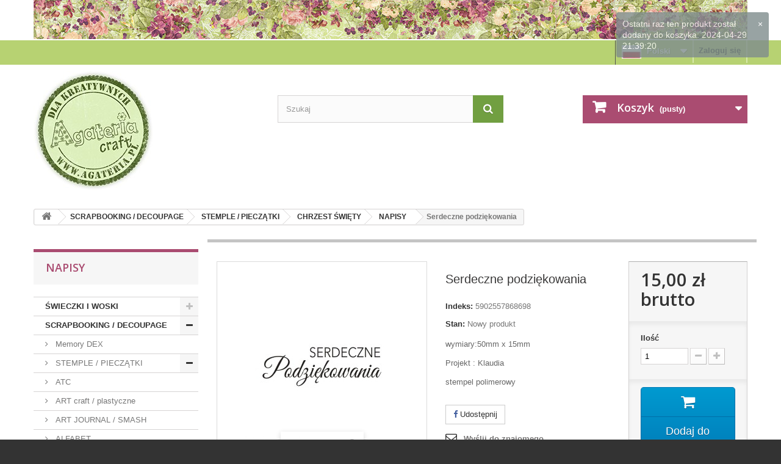

--- FILE ---
content_type: text/html; charset=utf-8
request_url: https://sklep.agateria.pl/pl/napisy/2370-serdeczne-podziekowania-5902557868698.html
body_size: 17339
content:
<!DOCTYPE HTML>
<!--[if lt IE 7]> <html class="no-js lt-ie9 lt-ie8 lt-ie7" lang="pl-pl"><![endif]-->
<!--[if IE 7]><html class="no-js lt-ie9 lt-ie8 ie7" lang="pl-pl"><![endif]-->
<!--[if IE 8]><html class="no-js lt-ie9 ie8" lang="pl-pl"><![endif]-->
<!--[if gt IE 8]> <html class="no-js ie9" lang="pl-pl"><![endif]-->
<html lang="pl-pl">
	<head>
		<meta charset="utf-8" />
		<title>Serdeczne podziękowania - AGATERIA CRAFT</title>
					<meta name="description" content="wymiary:50mm x 15mm
Projekt : Klaudia
stempel polimerowy" />
						<meta name="generator" content="PrestaShop" />
		<meta name="robots" content="index,follow" />
		<meta name="viewport" content="width=device-width, minimum-scale=0.25, maximum-scale=1.6, initial-scale=1.0" />
		<meta name="apple-mobile-web-app-capable" content="yes" />
		<link rel="icon" type="image/vnd.microsoft.icon" href="/img/favicon.ico?1762420713" />
		<link rel="shortcut icon" type="image/x-icon" href="/img/favicon.ico?1762420713" />
														<link rel="stylesheet" href="/themes/default-bootstrap/css/global.css" type="text/css" media="all" />
																<link rel="stylesheet" href="/themes/default-bootstrap/css/autoload/highdpi.css" type="text/css" media="all" />
																<link rel="stylesheet" href="/themes/default-bootstrap/css/autoload/responsive-tables.css" type="text/css" media="all" />
																<link rel="stylesheet" href="/themes/default-bootstrap/css/autoload/uniform.default.css" type="text/css" media="all" />
																<link rel="stylesheet" href="/js/jquery/plugins/fancybox/jquery.fancybox.css" type="text/css" media="all" />
																<link rel="stylesheet" href="/themes/default-bootstrap/css/product.css" type="text/css" media="all" />
																<link rel="stylesheet" href="/themes/default-bootstrap/css/print.css" type="text/css" media="print" />
																<link rel="stylesheet" href="/js/jquery/plugins/bxslider/jquery.bxslider.css" type="text/css" media="all" />
																<link rel="stylesheet" href="/modules/socialsharing/css/socialsharing.css" type="text/css" media="all" />
																<link rel="stylesheet" href="/themes/default-bootstrap/css/modules/blockbanner/blockbanner.css" type="text/css" media="all" />
																<link rel="stylesheet" href="/themes/default-bootstrap/css/modules/blockbestsellers/blockbestsellers.css" type="text/css" media="all" />
																<link rel="stylesheet" href="/themes/default-bootstrap/css/modules/blockcart/blockcart.css" type="text/css" media="all" />
																<link rel="stylesheet" href="/themes/default-bootstrap/css/modules/blockcategories/blockcategories.css" type="text/css" media="all" />
																<link rel="stylesheet" href="/themes/default-bootstrap/css/modules/blockcurrencies/blockcurrencies.css" type="text/css" media="all" />
																<link rel="stylesheet" href="/themes/default-bootstrap/css/modules/blocklanguages/blocklanguages.css" type="text/css" media="all" />
																<link rel="stylesheet" href="/themes/default-bootstrap/css/modules/blockmyaccountfooter/blockmyaccount.css" type="text/css" media="all" />
																<link rel="stylesheet" href="/themes/default-bootstrap/css/modules/blocknewsletter/blocknewsletter.css" type="text/css" media="all" />
																<link rel="stylesheet" href="/themes/default-bootstrap/css/modules/blocksearch/blocksearch.css" type="text/css" media="all" />
																<link rel="stylesheet" href="/js/jquery/plugins/autocomplete/jquery.autocomplete.css" type="text/css" media="all" />
																<link rel="stylesheet" href="/themes/default-bootstrap/css/modules/blockspecials/blockspecials.css" type="text/css" media="all" />
																<link rel="stylesheet" href="/themes/default-bootstrap/css/modules/blocktags/blocktags.css" type="text/css" media="all" />
																<link rel="stylesheet" href="/themes/default-bootstrap/css/modules/blocktopmenu/css/blocktopmenu.css" type="text/css" media="all" />
																<link rel="stylesheet" href="/themes/default-bootstrap/css/modules/blocktopmenu/css/superfish-modified.css" type="text/css" media="all" />
																<link rel="stylesheet" href="/themes/default-bootstrap/css/modules/blockuserinfo/blockuserinfo.css" type="text/css" media="all" />
																<link rel="stylesheet" href="/themes/default-bootstrap/css/modules/blockviewed/blockviewed.css" type="text/css" media="all" />
																<link rel="stylesheet" href="/modules/themeconfigurator/css/hooks.css" type="text/css" media="all" />
																<link rel="stylesheet" href="/modules/themeconfigurator/css/theme6.css" type="text/css" media="all" />
																<link rel="stylesheet" href="/themes/default-bootstrap/css/modules/blockwishlist/blockwishlist.css" type="text/css" media="all" />
																<link rel="stylesheet" href="/themes/default-bootstrap/css/modules/productcomments/productcomments.css" type="text/css" media="all" />
																<link rel="stylesheet" href="/modules/sendtoafriend/sendtoafriend.css" type="text/css" media="all" />
																<link rel="stylesheet" href="/themes/default-bootstrap/css/modules/homefeatured/homefeatured.css" type="text/css" media="all" />
																<link rel="stylesheet" href="/themes/default-bootstrap/css/modules/blocknewproducts/blocknewproducts.css" type="text/css" media="all" />
																<link rel="stylesheet" href="/themes/default-bootstrap/css/modules/favoriteproducts/favoriteproducts.css" type="text/css" media="all" />
																<link rel="stylesheet" href="/js/jquery/plugins/growl/jquery.growl.css" type="text/css" media="all" />
																<link rel="stylesheet" href="/themes/default-bootstrap/css/product_list.css" type="text/css" media="all" />
														<script type="text/javascript">
var CUSTOMIZE_TEXTFIELD = 1;
var FancyboxI18nClose = 'Zamknij';
var FancyboxI18nNext = 'Następny';
var FancyboxI18nPrev = 'Poprzedni';
var PS_CATALOG_MODE = false;
var added_to_wishlist = 'Produkt został pomyślnie dodany do listy życzeń.';
var ajax_allowed = true;
var ajaxsearch = true;
var allowBuyWhenOutOfStock = true;
var attribute_anchor_separator = '-';
var attributesCombinations = [];
var availableLaterValue = '';
var availableNowValue = '';
var baseDir = 'https://sklep.agateria.pl/';
var baseUri = 'https://sklep.agateria.pl/';
var blocksearch_type = 'top';
var confirm_report_message = 'Czy jesteś pewien, że chcesz zgłosić ten komentarz?';
var contentOnly = false;
var currency = {"id":1,"name":"Z\u0142oty","iso_code":"PLN","iso_code_num":"985","sign":"z\u0142","blank":"1","conversion_rate":"1.000000","deleted":"0","format":"2","decimals":"1","active":"1","prefix":"","suffix":" z\u0142","id_shop_list":null,"force_id":false};
var currencyBlank = 1;
var currencyFormat = 2;
var currencyRate = 1;
var currencySign = 'zł';
var currentDate = '2026-01-27 14:25:24';
var customerGroupWithoutTax = false;
var customizationFields = false;
var customizationId = null;
var customizationIdMessage = 'Dostosowywanie #';
var default_eco_tax = 0;
var delete_txt = 'Usuń';
var displayList = false;
var displayPrice = 0;
var doesntExist = 'Produkt nie jest dostępny w wybranym modelu. Proszę wybrać inny.';
var doesntExistNoMore = 'Ten produkt nie występuje już w magazynie';
var doesntExistNoMoreBut = 'w tej opcji ale jest dostępny jako';
var ecotaxTax_rate = 0;
var favorite_products_id_product = 2370;
var favorite_products_url_add = 'https://sklep.agateria.pl/pl/module/favoriteproducts/actions?process=add';
var favorite_products_url_remove = 'https://sklep.agateria.pl/pl/module/favoriteproducts/actions?process=remove';
var fieldRequired = 'Wypełnij proszę wszystkie wymagane pola, potem zapisz zmiany.';
var freeProductTranslation = 'Za darmo!';
var freeShippingTranslation = 'Darmowa wysyłka!';
var generated_date = 1769520324;
var groupReduction = 0;
var hasDeliveryAddress = false;
var highDPI = false;
var idDefaultImage = 3475;
var id_lang = 1;
var id_product = 2370;
var img_dir = 'https://sklep.agateria.pl/themes/default-bootstrap/img/';
var img_prod_dir = 'https://sklep.agateria.pl/img/p/';
var img_ps_dir = 'https://sklep.agateria.pl/img/';
var instantsearch = false;
var isGuest = 0;
var isLogged = 0;
var isMobile = false;
var jqZoomEnabled = false;
var loggin_required = 'Musisz być zalogowany aby zarządzać listą życzeń.';
var maxQuantityToAllowDisplayOfLastQuantityMessage = 0;
var minimalQuantity = 1;
var moderation_active = false;
var mywishlist_url = 'https://sklep.agateria.pl/pl/module/blockwishlist/mywishlist';
var noTaxForThisProduct = false;
var oosHookJsCodeFunctions = [];
var page_name = 'product';
var pdfacebookpixeltracking_ajax_link = 'https://sklep.agateria.pl/pl/module/pdfacebookpixeltracking/ajax';
var pdfacebookpixeltracking_secure_key = 'b04a1707286745642b83ab5473c39dcb';
var placeholder_blocknewsletter = 'Wpisz swój e-mail';
var priceDisplayMethod = 0;
var priceDisplayPrecision = 2;
var productAvailableForOrder = true;
var productBasePriceTaxExcl = 12.195122;
var productBasePriceTaxExcluded = 12.195122;
var productBasePriceTaxIncl = 15;
var productHasAttributes = false;
var productPrice = 15;
var productPriceTaxExcluded = 12.195122;
var productPriceTaxIncluded = 15;
var productPriceWithoutReduction = 15;
var productReference = '5902557868698';
var productShowPrice = true;
var productUnitPriceRatio = 0;
var product_fileButtonHtml = 'Wybierz plik';
var product_fileDefaultHtml = 'Nie wybrano pliku';
var product_specific_price = [];
var productcomment_added = 'Twój komentarz został dodany!';
var productcomment_added_moderation = 'Twój komentarz został dodany i będzie widoczny jak tylko zatwierdzi go moderator.';
var productcomment_ok = 'Tak';
var productcomment_title = 'Nowy komentarz';
var productcomments_controller_url = 'https://sklep.agateria.pl/pl/module/productcomments/default';
var productcomments_url_rewrite = true;
var quantitiesDisplayAllowed = false;
var quantityAvailable = 0;
var quickView = true;
var reduction_percent = 0;
var reduction_price = 0;
var removingLinkText = 'usuń ten produkt z koszyka';
var roundMode = 2;
var search_url = 'https://sklep.agateria.pl/pl/szukaj';
var secure_key = '74f1be6830284c60c6336cf0667cb5f2';
var sharing_img = 'https://sklep.agateria.pl/3475/serdeczne-podziekowania.jpg';
var sharing_name = 'Serdeczne podziękowania';
var sharing_url = 'https://sklep.agateria.pl/pl/napisy/2370-serdeczne-podziekowania-5902557868698.html';
var specific_currency = false;
var specific_price = 0;
var static_token = '207f7f3b6e42f9a539a634947fc0e00f';
var stf_msg_error = 'Your e-mail could not be sent. Please check the e-mail address and try again.';
var stf_msg_required = 'Nie wypełniłeś wszystkich wymaganych pól';
var stf_msg_success = 'Twój e-mail został poprawnie wysłany';
var stf_msg_title = 'Wyślij do znajomego';
var stf_secure_key = '43f4c337e2da84bf00ae5920d41fb6a6';
var stock_management = 1;
var taxRate = 23;
var toBeDetermined = 'Do określenia';
var token = '207f7f3b6e42f9a539a634947fc0e00f';
var uploading_in_progress = 'Przesyłanie w toku, proszę czekać ...';
var usingSecureMode = true;
var wishlistProductsIds = false;
</script>

						<script type="text/javascript" src="/js/jquery/jquery-1.11.0.min.js"></script>
						<script type="text/javascript" src="/js/jquery/jquery-migrate-1.2.1.min.js"></script>
						<script type="text/javascript" src="/js/jquery/plugins/jquery.easing.js"></script>
						<script type="text/javascript" src="/js/tools.js"></script>
						<script type="text/javascript" src="/themes/default-bootstrap/js/global.js"></script>
						<script type="text/javascript" src="/themes/default-bootstrap/js/autoload/10-bootstrap.min.js"></script>
						<script type="text/javascript" src="/themes/default-bootstrap/js/autoload/15-jquery.total-storage.min.js"></script>
						<script type="text/javascript" src="/themes/default-bootstrap/js/autoload/15-jquery.uniform-modified.js"></script>
						<script type="text/javascript" src="/js/jquery/plugins/fancybox/jquery.fancybox.js"></script>
						<script type="text/javascript" src="/themes/default-bootstrap/js/products-comparison.js"></script>
						<script type="text/javascript" src="/js/jquery/plugins/jquery.idTabs.js"></script>
						<script type="text/javascript" src="/js/jquery/plugins/jquery.scrollTo.js"></script>
						<script type="text/javascript" src="/js/jquery/plugins/jquery.serialScroll.js"></script>
						<script type="text/javascript" src="/js/jquery/plugins/bxslider/jquery.bxslider.js"></script>
						<script type="text/javascript" src="/themes/default-bootstrap/js/product.js"></script>
						<script type="text/javascript" src="/modules/socialsharing/js/socialsharing.js"></script>
						<script type="text/javascript" src="/themes/default-bootstrap/js/modules/blockcart/ajax-cart.js"></script>
						<script type="text/javascript" src="/themes/default-bootstrap/js/tools/treeManagement.js"></script>
						<script type="text/javascript" src="/themes/default-bootstrap/js/modules/blocknewsletter/blocknewsletter.js"></script>
						<script type="text/javascript" src="/js/jquery/plugins/autocomplete/jquery.autocomplete.js"></script>
						<script type="text/javascript" src="/themes/default-bootstrap/js/modules/blocksearch/blocksearch.js"></script>
						<script type="text/javascript" src="/themes/default-bootstrap/js/modules/blocktopmenu/js/hoverIntent.js"></script>
						<script type="text/javascript" src="/themes/default-bootstrap/js/modules/blocktopmenu/js/superfish-modified.js"></script>
						<script type="text/javascript" src="/themes/default-bootstrap/js/modules/blocktopmenu/js/blocktopmenu.js"></script>
						<script type="text/javascript" src="/themes/default-bootstrap/js/modules/blockwishlist/js/ajax-wishlist.js"></script>
						<script type="text/javascript" src="/modules/productcomments/js/jquery.rating.pack.js"></script>
						<script type="text/javascript" src="/themes/default-bootstrap/js/modules/sendtoafriend/sendtoafriend.js"></script>
						<script type="text/javascript" src="/modules/pdfacebookpixeltracking/views/js/jquery.mutation-summary.js"></script>
						<script type="text/javascript" src="/modules/pdfacebookpixeltracking/views/js/mutation-summary.js"></script>
						<script type="text/javascript" src="/modules/favoriteproducts/favoriteproducts.js"></script>
						<script type="text/javascript" src="/js/jquery/plugins/growl/jquery.growl.js"></script>
						<script type="text/javascript" src="/modules/productcomments/js/jquery.textareaCounter.plugin.js"></script>
						<script type="text/javascript" src="/themes/default-bootstrap/js/modules/productcomments/js/productcomments.js"></script>
						<script type="text/javascript" src="/modules/statsdata/js/plugindetect.js"></script>
							<meta property="og:type" content="product" />
<meta property="og:url" content="https://sklep.agateria.pl/pl/napisy/2370-serdeczne-podziekowania-5902557868698.html" />
<meta property="og:title" content="Serdeczne podziękowania - AGATERIA CRAFT" />
<meta property="og:site_name" content="AGATERIA CRAFT" />
<meta property="og:description" content="wymiary:50mm x 15mm
Projekt : Klaudia
stempel polimerowy" />
<meta property="og:image" content="https://sklep.agateria.pl/3475-large_default/serdeczne-podziekowania.jpg" />
<meta property="product:pretax_price:amount" content="12.2" />
<meta property="product:pretax_price:currency" content="PLN" />
<meta property="product:price:amount" content="15" />
<meta property="product:price:currency" content="PLN" />
<script>
	
   (
	function(i,s,o,g,r,a,m)
		{
				i['GoogleAnalyticsObject']=r;i[r]=i[r]||function(){
						(i[r].q=i[r].q||[]).push(arguments)
					},
				i[r].l=1*new Date();a=s.createElement(o),
				m=s.getElementsByTagName(o)[0];a.async=1;a.src=g;m.parentNode.insertBefore(a,m)
		}
	)(window,document,'script','//www.google-analytics.com/analytics.js','ga');
	
	ga('create', '', 'auto');
	ga('send', 'pageview');
</script>

<!-- Facebook Pixel Code -->
<script>
  
  !function(f,b,e,v,n,t,s)
  {if(f.fbq)return;n=f.fbq=function(){n.callMethod?
  n.callMethod.apply(n,arguments):n.queue.push(arguments)};
  if(!f._fbq)f._fbq=n;n.push=n;n.loaded=!0;n.version='2.0';
  n.queue=[];t=b.createElement(e);t.async=!0;
  t.src=v;s=b.getElementsByTagName(e)[0];
  s.parentNode.insertBefore(t,s)}(window, document,'script',
  'https://connect.facebook.net/en_US/fbevents.js');
  
  fbq('init', '546385782387688');
  fbq('track', 'PageView');
</script>
<noscript><img height="1" width="1" style="display:none"
  src="https://www.facebook.com/tr?id=546385782387688&ev=PageView&noscript=1"
/></noscript>
<!-- End Facebook Pixel Code -->


<!-- PD Facebook Pixel Code - BASE Page View -->
<script type="text/javascript">

	!function(f,b,e,v,n,t,s){if(f.fbq)return;n=f.fbq=function(){n.callMethod?
	n.callMethod.apply(n,arguments):n.queue.push(arguments)};if(!f._fbq)f._fbq=n;
	n.push=n;n.loaded=!0;n.version='2.0';n.queue=[];t=b.createElement(e);t.async=!0;
	t.src=v;s=b.getElementsByTagName(e)[0];s.parentNode.insertBefore(t,s)}(window,
	document,'script','//connect.facebook.net/en_US/fbevents.js');
	fbq('init', '546385782387688');
		fbq('track', 'PageView');

</script>

<noscript>
	<img height="1" width="1" style="display:none" src="https://www.facebook.com/tr?id=546385782387688&ev=PageView&noscript=1" />
	</noscript>
<!-- End PD Facebook Pixel Code - BASE Page View -->



		<link rel="stylesheet" href="//fonts.googleapis.com/css?family=Open+Sans:300,600&amp;subset=latin,latin-ext" type="text/css" media="all" />
		<!--[if IE 8]>
		<script src="https://oss.maxcdn.com/libs/html5shiv/3.7.0/html5shiv.js"></script>
		<script src="https://oss.maxcdn.com/libs/respond.js/1.3.0/respond.min.js"></script>
		<![endif]-->
	</head>
	<body id="product" class="product product-2370 product-serdeczne-podziekowania category-409 category-napisy show-left-column hide-right-column lang_pl">
					<div id="page">
			<div class="header-container">
				<header id="header">
																<div class="banner">
							<div class="container">
								<div class="row">
									<a href="https://sklep.agateria.pl/" title="witamy">
	<img class="img-responsive" src="https://sklep.agateria.pl/modules/blockbanner/img/8d75011a4c5f3623c34376ab01975f21.jpg" alt="witamy" title="witamy" width="1170" height="65" />
</a>

								</div>
							</div>
						</div>
																					<div class="nav">
							<div class="container">
								<div class="row">
									<nav><!-- Block user information module NAV  -->
<div class="header_user_info">
			<a class="login" href="https://sklep.agateria.pl/pl/moje-konto" rel="nofollow" title="Zaloguj się do swojego konta klienta">
			Zaloguj się
		</a>
	</div>
<!-- /Block usmodule NAV -->
<!-- Block languages module -->
	<div id="languages-block-top" class="languages-block">
									<div class="current">
							<!-- Flag image -->		
							<img style="border: none; margin-right:5px;" src="https://sklep.agateria.pl/img/l/1.jpg" alt="pl" width="32" height="22" />
							<!-- /Flag image -->
					<span>Polski</span>
				</div>
												<ul id="first-languages" class="languages-block_ul toogle_content">
							<li class="selected">
										<span>
							<!-- Flag image -->
							<img style="border: none; margin-right:5px;" src="https://sklep.agateria.pl/img/l/1.jpg" alt="pl" width="32" height="22" />
							Polski
							<!-- /Flag image-->
							<!--Polski-->
						</span>
								</li>
							<li >
																				<a href="https://sklep.agateria.pl/en/napisy/2370-serdeczne-podziekowania-5902557868698.html" title="English (United States)" rel="alternate" hreflang="en">
															<span>
							<!-- Flag image -->
							<img style="border: none; margin-right:5px;" src="https://sklep.agateria.pl/img/l/2.jpg" alt="en" width="32" height="22" />
							English
							<!-- /Flag image-->
							<!--English-->
						</span>
									</a>
								</li>
					</ul>
	</div>
<!-- /Block languages module -->
</nav>
								</div>
							</div>
						</div>
										<div>
						<div class="container">
							<div class="row">
								<div id="header_logo">
									<a href="https://sklep.agateria.pl/" title="AGATERIA CRAFT">
										<img class="logo img-responsive" src="https://sklep.agateria.pl/img/agateria-polskie-stemple-dla-aktywnych-logo-1460014539.jpg" alt="AGATERIA CRAFT" width="196" height="196"/>
									</a>
								</div>
								<!-- Block search module TOP -->
<div id="search_block_top" class="col-sm-4 clearfix">
	<form id="searchbox" method="get" action="//sklep.agateria.pl/pl/szukaj" >
		<input type="hidden" name="controller" value="search" />
		<input type="hidden" name="orderby" value="position" />
		<input type="hidden" name="orderway" value="desc" />
		<input class="search_query form-control" type="text" id="search_query_top" name="search_query" placeholder="Szukaj" value="" />
		<button type="submit" name="submit_search" class="btn btn-default button-search">
			<span>Szukaj</span>
		</button>
	</form>
</div>
<!-- /Block search module TOP --><!-- MODULE Block cart -->
<div class="col-sm-4 clearfix">
	<div class="shopping_cart">
		<a href="https://sklep.agateria.pl/pl/zamowienie" title="Pokaż mój koszyk" rel="nofollow">
			<b>Koszyk</b>
			<span class="ajax_cart_quantity unvisible">0</span>
			<span class="ajax_cart_product_txt unvisible">Produkt</span>
			<span class="ajax_cart_product_txt_s unvisible">Produkty</span>
			<span class="ajax_cart_total unvisible">
							</span>
			<span class="ajax_cart_no_product">(pusty)</span>
					</a>
					<div class="cart_block block exclusive">
				<div class="block_content">
					<!-- block list of products -->
					<div class="cart_block_list">
												<p class="cart_block_no_products">
							Brak produktów
						</p>
																		<div class="cart-prices">
							<div class="cart-prices-line first-line">
								<span class="price cart_block_shipping_cost ajax_cart_shipping_cost unvisible">
																			 Do określenia																	</span>
								<span class="unvisible">
									Wysyłka
								</span>
							</div>
																						<div class="cart-prices-line">
									<span class="price cart_block_tax_cost ajax_cart_tax_cost">0,00 zł</span>
									<span>Podatek</span>
								</div>
														<div class="cart-prices-line last-line">
								<span class="price cart_block_total ajax_block_cart_total">0,00 zł</span>
								<span>Razem</span>
							</div>
															<p>
																	Podane ceny są cenami brutto
																</p>
													</div>
						<p class="cart-buttons">
							<a id="button_order_cart" class="btn btn-default button button-small" href="https://sklep.agateria.pl/pl/zamowienie" title="Realizuj zamówienie" rel="nofollow">
								<span>
									Realizuj zamówienie<i class="icon-chevron-right right"></i>
								</span>
							</a>
						</p>
					</div>
				</div>
			</div><!-- .cart_block -->
			</div>
</div>

	<div id="layer_cart">
		<div class="clearfix">
			<div class="layer_cart_product col-xs-12 col-md-6">
				<span class="cross" title="Zamknij okno"></span>
				<span class="title">
					<i class="icon-check"></i>Produkt został dodany do koszyka
				</span>
				<div class="product-image-container layer_cart_img">
				</div>
				<div class="layer_cart_product_info">
					<span id="layer_cart_product_title" class="product-name"></span>
					<span id="layer_cart_product_attributes"></span>
					<div>
						<strong class="dark">Ilość</strong>
						<span id="layer_cart_product_quantity"></span>
					</div>
					<div>
						<strong class="dark">Razem</strong>
						<span id="layer_cart_product_price"></span>
					</div>
				</div>
			</div>
			<div class="layer_cart_cart col-xs-12 col-md-6">
				<span class="title">
					<!-- Plural Case [both cases are needed because page may be updated in Javascript] -->
					<span class="ajax_cart_product_txt_s  unvisible">
						W koszyku znajduje się <span class="ajax_cart_quantity">0</span> produktów(y)
					</span>
					<!-- Singular Case [both cases are needed because page may be updated in Javascript] -->
					<span class="ajax_cart_product_txt ">
						W koszyku znajduje się 1 produkt
					</span>
				</span>
				<div class="layer_cart_row">
					<strong class="dark">
						Łącznie produktów
																					(z VAT)
																		</strong>
					<span class="ajax_block_products_total">
											</span>
				</div>

								<div class="layer_cart_row">
					<strong class="dark unvisible">
						Koszty wysyłki&nbsp;(z VAT)					</strong>
					<span class="ajax_cart_shipping_cost unvisible">
													 Do określenia											</span>
				</div>
									<div class="layer_cart_row">
						<strong class="dark">Podatek</strong>
						<span class="price cart_block_tax_cost ajax_cart_tax_cost">0,00 zł</span>
					</div>
								<div class="layer_cart_row">
					<strong class="dark">
						Razem
																					(z VAT)
																		</strong>
					<span class="ajax_block_cart_total">
											</span>
				</div>
				<div class="button-container">
					<span class="continue btn btn-default button exclusive-medium" title="Kontynuuj zakupy">
						<span>
							<i class="icon-chevron-left left"></i>Kontynuuj zakupy
						</span>
					</span>
					<a class="btn btn-default button button-medium"	href="https://sklep.agateria.pl/pl/zamowienie" title="Przejdź do płatności" rel="nofollow">
						<span>
							Przejdź do płatności<i class="icon-chevron-right right"></i>
						</span>
					</a>
				</div>
			</div>
		</div>
		<div class="crossseling"></div>
	</div> <!-- #layer_cart -->
	<div class="layer_cart_overlay"></div>

<!-- /MODULE Block cart -->

							</div>
						</div>
					</div>
				</header>
			</div>
			<div class="columns-container">
				<div id="columns" class="container">
											
<!-- Breadcrumb -->
<div class="breadcrumb clearfix">
	<a class="home" href="https://sklep.agateria.pl/" title="Powr&oacute;t do strony gł&oacute;wnej"><i class="icon-home"></i></a>
			<span class="navigation-pipe">&gt;</span>
					<span class="navigation_page"><span itemscope itemtype="http://data-vocabulary.org/Breadcrumb"><a itemprop="url" href="https://sklep.agateria.pl/pl/558-scrapbooking-decoupage" title="SCRAPBOOKING / DECOUPAGE" ><span itemprop="title">SCRAPBOOKING / DECOUPAGE</span></a></span><span class="navigation-pipe">></span><span itemscope itemtype="http://data-vocabulary.org/Breadcrumb"><a itemprop="url" href="https://sklep.agateria.pl/pl/12-stemple-pieczatki" title="STEMPLE / PIECZĄTKI" ><span itemprop="title">STEMPLE / PIECZĄTKI</span></a></span><span class="navigation-pipe">></span><span itemscope itemtype="http://data-vocabulary.org/Breadcrumb"><a itemprop="url" href="https://sklep.agateria.pl/pl/408-chrzest-swiety" title="CHRZEST ŚWIĘTY" ><span itemprop="title">CHRZEST ŚWIĘTY</span></a></span><span class="navigation-pipe">></span><span itemscope itemtype="http://data-vocabulary.org/Breadcrumb"><a itemprop="url" href="https://sklep.agateria.pl/pl/409-napisy" title="NAPISY" ><span itemprop="title">NAPISY</span></a></span><span class="navigation-pipe">></span>Serdeczne podziękowania</span>
			</div>
<!-- /Breadcrumb -->

										<div id="slider_row" class="row">
																	</div>
					<div class="row">
												<div id="left_column" class="column col-xs-12 col-sm-3"><!-- Block categories module -->
<div id="categories_block_left" class="block">
	<h2 class="title_block">
					NAPISY
			</h2>
	<div class="block_content">
		<ul class="tree dhtml">
												
<li >
	<a 
	href="https://sklep.agateria.pl/pl/582-swieczki-i-woski" title="">
		ŚWIECZKI I WOSKI
	</a>
			<ul>
												
<li >
	<a 
	href="https://sklep.agateria.pl/pl/583-swieczki-sojowe" title="">
		Świeczki sojowe
	</a>
	</li>

																
<li >
	<a 
	href="https://sklep.agateria.pl/pl/584-woski-do-kominkow" title="">
		Woski do kominków
	</a>
	</li>

																
<li >
	<a 
	href="https://sklep.agateria.pl/pl/588-akcesoria-do-swiec" title="">
		Akcesoria do świec
	</a>
	</li>

																
<li >
	<a 
	href="https://sklep.agateria.pl/pl/589-kominki-do-woskow-zapachowych" title="">
		Kominki do wosków zapachowych
	</a>
	</li>

																
<li >
	<a 
	href="https://sklep.agateria.pl/pl/590-tealight" title="">
		Tealight
	</a>
	</li>

																
<li class="last">
	<a 
	href="https://sklep.agateria.pl/pl/591-zestawy-prezentowe" title="">
		Zestawy prezentowe
	</a>
	</li>

									</ul>
	</li>

																
<li >
	<a 
	href="https://sklep.agateria.pl/pl/558-scrapbooking-decoupage" title="">
		SCRAPBOOKING / DECOUPAGE
	</a>
			<ul>
												
<li >
	<a 
	href="https://sklep.agateria.pl/pl/593-memory-dex" title="">
		Memory DEX
	</a>
	</li>

																
<li >
	<a 
	href="https://sklep.agateria.pl/pl/12-stemple-pieczatki" title="">
		STEMPLE / PIECZĄTKI
	</a>
			<ul>
												
<li >
	<a 
	href="https://sklep.agateria.pl/pl/549-atc" title="">
		ATC
	</a>
	</li>

																
<li >
	<a 
	href="https://sklep.agateria.pl/pl/555-art-craft-plastyczne" title="">
		ART craft / plastyczne
	</a>
	</li>

																
<li >
	<a 
	href="https://sklep.agateria.pl/pl/377-art-journal-smash" title="">
		ART JOURNAL / SMASH
	</a>
	</li>

																
<li >
	<a 
	href="https://sklep.agateria.pl/pl/404-alfabet" title="">
		ALFABET
	</a>
	</li>

																
<li >
	<a 
	href="https://sklep.agateria.pl/pl/482-bullet-journal-notes" title="">
		BULLET JOURNAL / NOTES
	</a>
	</li>

																
<li >
	<a 
	href="https://sklep.agateria.pl/pl/405-boze-narodzenie-zima" title="">
		BOŻE NARODZENIE / ZIMA
	</a>
			<ul>
												
<li >
	<a 
	href="https://sklep.agateria.pl/pl/406-napisy" title="">
		NAPISY
	</a>
	</li>

																
<li class="last">
	<a 
	href="https://sklep.agateria.pl/pl/407-obrazki" title="">
		OBRAZKI
	</a>
	</li>

									</ul>
	</li>

																
<li >
	<a 
	href="https://sklep.agateria.pl/pl/408-chrzest-swiety" title="">
		CHRZEST ŚWIĘTY
	</a>
			<ul>
												
<li >
	<a 
	href="https://sklep.agateria.pl/pl/409-napisy" class="selected" title="">
		NAPISY
	</a>
	</li>

																
<li class="last">
	<a 
	href="https://sklep.agateria.pl/pl/410-obrazki" title="">
		OBRAZKI
	</a>
	</li>

									</ul>
	</li>

																
<li >
	<a 
	href="https://sklep.agateria.pl/pl/572-stemple-cienie" title="">
		Stemple CIENIE
	</a>
	</li>

																
<li >
	<a 
	href="https://sklep.agateria.pl/pl/411-dziecko-ciaza" title="">
		DZIECKO / CIĄŻA
	</a>
			<ul>
												
<li >
	<a 
	href="https://sklep.agateria.pl/pl/412-napisy" title="">
		NAPISY
	</a>
	</li>

																
<li class="last">
	<a 
	href="https://sklep.agateria.pl/pl/413-obrazki" title="">
		OBRAZKI
	</a>
	</li>

									</ul>
	</li>

																
<li >
	<a 
	href="https://sklep.agateria.pl/pl/414-dzien-babci-dziadka" title="">
		DZIEŃ BABCI, DZIADKA
	</a>
			<ul>
												
<li >
	<a 
	href="https://sklep.agateria.pl/pl/415-napisy" title="">
		NAPISY
	</a>
	</li>

																
<li class="last">
	<a 
	href="https://sklep.agateria.pl/pl/416-obrazki" title="">
		OBRAZKI
	</a>
	</li>

									</ul>
	</li>

																
<li >
	<a 
	href="https://sklep.agateria.pl/pl/417-dzien-mamy-taty-dziecka" title="">
		DZIEŃ MAMY, TATY, DZIECKA
	</a>
			<ul>
												
<li >
	<a 
	href="https://sklep.agateria.pl/pl/418-napisy" title="">
		NAPISY
	</a>
	</li>

																
<li class="last">
	<a 
	href="https://sklep.agateria.pl/pl/419-obrazki" title="">
		OBRAZKI
	</a>
	</li>

									</ul>
	</li>

																
<li >
	<a 
	href="https://sklep.agateria.pl/pl/420-do-kolorowania" title="">
		DO KOLOROWANIA
	</a>
			<ul>
												
<li >
	<a 
	href="https://sklep.agateria.pl/pl/421-lizka-i-mati" title="">
		LIZKA I MATI
	</a>
	</li>

																
<li >
	<a 
	href="https://sklep.agateria.pl/pl/422-matylda" title="">
		MATYLDA
	</a>
	</li>

																
<li >
	<a 
	href="https://sklep.agateria.pl/pl/423-lucja" title="">
		ŁUCJA 
	</a>
	</li>

																
<li >
	<a 
	href="https://sklep.agateria.pl/pl/424-alicja" title="">
		ALICJA
	</a>
	</li>

																
<li >
	<a 
	href="https://sklep.agateria.pl/pl/425-tymon" title="">
		TYMON
	</a>
	</li>

																
<li >
	<a 
	href="https://sklep.agateria.pl/pl/426-myszki" title="">
		MYSZKI
	</a>
	</li>

																
<li >
	<a 
	href="https://sklep.agateria.pl/pl/427-misie" title="">
		MISIE
	</a>
	</li>

																
<li >
	<a 
	href="https://sklep.agateria.pl/pl/428-boze-narodzenie-zima" title="">
		BOŻE NARODZENIE / ZIMA
	</a>
	</li>

																
<li >
	<a 
	href="https://sklep.agateria.pl/pl/429-pojedyncze" title="">
		POJEDYNCZE
	</a>
	</li>

																
<li >
	<a 
	href="https://sklep.agateria.pl/pl/477-agatka" title="">
		Agatka
	</a>
	</li>

																
<li class="last">
	<a 
	href="https://sklep.agateria.pl/pl/504-zestawy" title="">
		ZESTAWY
	</a>
	</li>

									</ul>
	</li>

																
<li >
	<a 
	href="https://sklep.agateria.pl/pl/430-do-wykrojnikow" title="">
		DO WYKROJNIKÓW
	</a>
			<ul>
												
<li >
	<a 
	href="https://sklep.agateria.pl/pl/431-lr0110-lub-lr0108" title="">
		LR0110 lub LR0108
	</a>
	</li>

																
<li >
	<a 
	href="https://sklep.agateria.pl/pl/432-spellbinders-nestabilities-2010-heirloom-ornament" title="">
		SPELLBINDERS NESTABILITIES 2010 HEIRLOOM ORNAMENT
	</a>
	</li>

																
<li >
	<a 
	href="https://sklep.agateria.pl/pl/433-spellbinders-nestabilities-labels-four" title="">
		SPELLBINDERS NESTABILITIES LABELS FOUR
	</a>
	</li>

																
<li >
	<a 
	href="https://sklep.agateria.pl/pl/434-spellbinders-nestabilities-labels-two" title="">
		Spellbinders Nestabilities Labels Two
	</a>
	</li>

																
<li class="last">
	<a 
	href="https://sklep.agateria.pl/pl/435-spellbinders-nestabilities-labels-one" title="">
		Spellbinders Nestabilities Labels One
	</a>
	</li>

									</ul>
	</li>

																
<li >
	<a 
	href="https://sklep.agateria.pl/pl/436-halloween" title="">
		HALLOWEEN
	</a>
	</li>

																
<li >
	<a 
	href="https://sklep.agateria.pl/pl/437-komunia" title="">
		KOMUNIA
	</a>
			<ul>
												
<li >
	<a 
	href="https://sklep.agateria.pl/pl/438-napisy" title="">
		NAPISY
	</a>
	</li>

																
<li class="last">
	<a 
	href="https://sklep.agateria.pl/pl/439-obrazki" title="">
		OBRAZKI
	</a>
	</li>

									</ul>
	</li>

																
<li >
	<a 
	href="https://sklep.agateria.pl/pl/440-kwiaty-rosliny" title="">
		KWIATY / ROŚLINY
	</a>
			<ul>
												
<li class="last">
	<a 
	href="https://sklep.agateria.pl/pl/551-preciki-kwiatowe" title="">
		Pręciki kwiatowe
	</a>
	</li>

									</ul>
	</li>

																
<li >
	<a 
	href="https://sklep.agateria.pl/pl/441-kuchenne" title="">
		KUCHENNE
	</a>
	</li>

																
<li >
	<a 
	href="https://sklep.agateria.pl/pl/442-lato-wakacje" title="">
		LATO / WAKACJE
	</a>
	</li>

																
<li >
	<a 
	href="https://sklep.agateria.pl/pl/443-napisy" title="">
		NAPISY
	</a>
			<ul>
												
<li >
	<a 
	href="https://sklep.agateria.pl/pl/444-zyczenia" title="">
		ŻYCZENIA
	</a>
	</li>

																
<li >
	<a 
	href="https://sklep.agateria.pl/pl/445-zaproszenie" title="">
		ZAPROSZENIE
	</a>
	</li>

																
<li >
	<a 
	href="https://sklep.agateria.pl/pl/446-cytaty-powiedzenia" title="">
		CYTATY / POWIEDZENIA
	</a>
	</li>

																
<li >
	<a 
	href="https://sklep.agateria.pl/pl/447-gratulacje" title="">
		GRATULACJE
	</a>
	</li>

																
<li >
	<a 
	href="https://sklep.agateria.pl/pl/448-notes-hand-made" title="">
		NOTES / HAND MADE
	</a>
	</li>

																
<li >
	<a 
	href="https://sklep.agateria.pl/pl/449-przepisy" title="">
		PRZEPISY
	</a>
	</li>

																
<li >
	<a 
	href="https://sklep.agateria.pl/pl/450-podziekowania" title="">
		PODZIĘKOWANIA
	</a>
	</li>

																
<li >
	<a 
	href="https://sklep.agateria.pl/pl/451-foto" title="">
		FOTO
	</a>
	</li>

																
<li >
	<a 
	href="https://sklep.agateria.pl/pl/452-tu-czytam" title="">
		TU CZYTAM
	</a>
	</li>

																
<li >
	<a 
	href="https://sklep.agateria.pl/pl/453-okragle" title="">
		OKRĄGŁE
	</a>
	</li>

																
<li >
	<a 
	href="https://sklep.agateria.pl/pl/454-kwadratowe" title="">
		KWADRATOWE
	</a>
	</li>

																
<li class="last">
	<a 
	href="https://sklep.agateria.pl/pl/528-zestaw-napisow-na-kazda-okazje" title="">
		Zestaw napisów na każdą okazję
	</a>
	</li>

									</ul>
	</li>

																
<li >
	<a 
	href="https://sklep.agateria.pl/pl/455-ornamenty" title="">
		ORNAMENTY
	</a>
			<ul>
												
<li >
	<a 
	href="https://sklep.agateria.pl/pl/456-zawijasy" title="">
		ZAWIJASY
	</a>
	</li>

																
<li >
	<a 
	href="https://sklep.agateria.pl/pl/457-rozetki-serwetki" title="">
		ROZETKI / SERWETKI
	</a>
	</li>

																
<li >
	<a 
	href="https://sklep.agateria.pl/pl/458-bordery" title="">
		BORDERY
	</a>
	</li>

																
<li class="last">
	<a 
	href="https://sklep.agateria.pl/pl/459-damaski" title="">
		DAMASKI
	</a>
	</li>

									</ul>
	</li>

																
<li >
	<a 
	href="https://sklep.agateria.pl/pl/460-obcojezyczne" title="">
		OBCOJĘZYCZNE
	</a>
			<ul>
												
<li >
	<a 
	href="https://sklep.agateria.pl/pl/461-w-jezyku-angielskim" title="">
		W JĘZYKU ANGIELSKIM
	</a>
	</li>

																
<li >
	<a 
	href="https://sklep.agateria.pl/pl/464-w-jezyku-niemieckim" title="">
		W JĘZYKU NIEMIECKIM
	</a>
	</li>

																
<li class="last">
	<a 
	href="https://sklep.agateria.pl/pl/467-w-jezyku-francuskim" title="">
		W JĘZYKU FRANCUSKIM
	</a>
	</li>

									</ul>
	</li>

																
<li >
	<a 
	href="https://sklep.agateria.pl/pl/552-owady" title="">
		OWADY
	</a>
	</li>

																
<li >
	<a 
	href="https://sklep.agateria.pl/pl/468-ramki" title="">
		RAMKI
	</a>
	</li>

																
<li >
	<a 
	href="https://sklep.agateria.pl/pl/576-steampunk" title="">
		STEAMPUNK
	</a>
	</li>

																
<li >
	<a 
	href="https://sklep.agateria.pl/pl/469-szkola-dzien-nauczyciela" title="">
		SZKOŁA, DZIEŃ NAUCZYCIELA
	</a>
	</li>

																
<li >
	<a 
	href="https://sklep.agateria.pl/pl/470-slub-milosc-walentynki" title="">
		ŚLUB, MIŁOŚĆ, WALENTYNKI
	</a>
			<ul>
												
<li >
	<a 
	href="https://sklep.agateria.pl/pl/471-napisy" title="">
		NAPISY
	</a>
	</li>

																
<li class="last">
	<a 
	href="https://sklep.agateria.pl/pl/472-obrazki" title="">
		OBRAZKI
	</a>
	</li>

									</ul>
	</li>

																
<li >
	<a 
	href="https://sklep.agateria.pl/pl/473-tla" title="">
		TŁA
	</a>
	</li>

																
<li >
	<a 
	href="https://sklep.agateria.pl/pl/474-wielkanoc" title="">
		WIELKANOC
	</a>
			<ul>
												
<li >
	<a 
	href="https://sklep.agateria.pl/pl/475-napisy" title="">
		NAPISY
	</a>
	</li>

																
<li class="last">
	<a 
	href="https://sklep.agateria.pl/pl/476-obrazki" title="">
		OBRAZKI
	</a>
	</li>

									</ul>
	</li>

																
<li >
	<a 
	href="https://sklep.agateria.pl/pl/540-stemple-przezroczyste-happy-scrap" title="">
		Stemple przezroczyste Happy Scrap
	</a>
	</li>

																
<li class="last">
	<a 
	href="https://sklep.agateria.pl/pl/545-jesien-2021" title="">
		Jesień 2021
	</a>
	</li>

									</ul>
	</li>

																
<li >
	<a 
	href="https://sklep.agateria.pl/pl/502-stemple-do-wykrojnikow" title="">
		STEMPLE DO WYKROJNIKÓW
	</a>
	</li>

																
<li >
	<a 
	href="https://sklep.agateria.pl/pl/501-wykrojniki" title="">
		WYKROJNIKI
	</a>
	</li>

																
<li >
	<a 
	href="https://sklep.agateria.pl/pl/17-wycinanki" title="">
		WYCINANKI
	</a>
			<ul>
												
<li >
	<a 
	href="https://sklep.agateria.pl/pl/378-akcesoria" title="">
		AKCESORIA
	</a>
	</li>

																
<li >
	<a 
	href="https://sklep.agateria.pl/pl/379-albumy-przepisniki" title="">
		ALBUMY, PRZEPIŚNIKI
	</a>
			<ul>
												
<li >
	<a 
	href="https://sklep.agateria.pl/pl/402-bazy" title="">
		BAZY
	</a>
	</li>

																
<li class="last">
	<a 
	href="https://sklep.agateria.pl/pl/403-dodatki-do-albumow-przepisnikow" title="">
		DODATKI DO ALBUMÓW, PRZEPIŚNIKÓW
	</a>
	</li>

									</ul>
	</li>

																
<li >
	<a 
	href="https://sklep.agateria.pl/pl/380-boze-narodzenie-zima" title="">
		BOŻE NARODZENIE /ZIMA
	</a>
	</li>

																
<li >
	<a 
	href="https://sklep.agateria.pl/pl/381-cyfry-alfabety" title="">
		CYFRY, ALFABETY
	</a>
	</li>

																
<li >
	<a 
	href="https://sklep.agateria.pl/pl/382-dziecko-chrzest" title="">
		DZIECKO / CHRZEST
	</a>
	</li>

																
<li >
	<a 
	href="https://sklep.agateria.pl/pl/383-dzien-mamy-taty-dziecka" title="">
		DZIEŃ MAMY, TATY, DZIECKA
	</a>
	</li>

																
<li >
	<a 
	href="https://sklep.agateria.pl/pl/384-dzien-babci-i-dziadka" title="">
		DZIEŃ BABCI I DZIADKA
	</a>
	</li>

																
<li >
	<a 
	href="https://sklep.agateria.pl/pl/573-halloween" title="">
		HALLOWEEN
	</a>
	</li>

																
<li >
	<a 
	href="https://sklep.agateria.pl/pl/385-komunia" title="">
		KOMUNIA
	</a>
	</li>

																
<li >
	<a 
	href="https://sklep.agateria.pl/pl/386-kuchenne" title="">
		KUCHENNE
	</a>
	</li>

																
<li >
	<a 
	href="https://sklep.agateria.pl/pl/387-muzyczne" title="">
		MUZYCZNE
	</a>
	</li>

																
<li >
	<a 
	href="https://sklep.agateria.pl/pl/388-napisy" title="">
		NAPISY
	</a>
	</li>

																
<li >
	<a 
	href="https://sklep.agateria.pl/pl/389-ornamenty" title="">
		ORNAMENTY
	</a>
			<ul>
												
<li >
	<a 
	href="https://sklep.agateria.pl/pl/390-ramki" title="">
		RAMKI
	</a>
	</li>

																
<li >
	<a 
	href="https://sklep.agateria.pl/pl/391-dekory" title="">
		DEKORY
	</a>
	</li>

																
<li >
	<a 
	href="https://sklep.agateria.pl/pl/392-narozniki" title="">
		NAROŻNIKI
	</a>
	</li>

																
<li class="last">
	<a 
	href="https://sklep.agateria.pl/pl/393-rozetki-serwetki" title="">
		ROZETKI / SERWETKI
	</a>
	</li>

									</ul>
	</li>

																
<li >
	<a 
	href="https://sklep.agateria.pl/pl/394-rozne" title="">
		RÓŻNE
	</a>
	</li>

																
<li >
	<a 
	href="https://sklep.agateria.pl/pl/395-roslinne" title="">
		ROŚLINNE
	</a>
	</li>

																
<li >
	<a 
	href="https://sklep.agateria.pl/pl/396-shadow-box" title="">
		SHADOW BOX
	</a>
	</li>

																
<li >
	<a 
	href="https://sklep.agateria.pl/pl/397-szkola-dzien-nauczyciela" title="">
		SZKOŁA, DZIEŃ NAUCZYCIELA
	</a>
	</li>

																
<li >
	<a 
	href="https://sklep.agateria.pl/pl/398-slub-milosc-walentynki" title="">
		ŚLUB, MIŁOŚĆ, WALENTYNKI
	</a>
	</li>

																
<li >
	<a 
	href="https://sklep.agateria.pl/pl/399-tla" title="">
		TŁA
	</a>
	</li>

																
<li >
	<a 
	href="https://sklep.agateria.pl/pl/400-wielkanoc" title="">
		WIELKANOC
	</a>
	</li>

																
<li >
	<a 
	href="https://sklep.agateria.pl/pl/401-zwierzeta-owady" title="">
		ZWIERZĘTA, OWADY
	</a>
	</li>

																
<li >
	<a 
	href="https://sklep.agateria.pl/pl/489-wakacje" title="">
		WAKACJE
	</a>
	</li>

																
<li >
	<a 
	href="https://sklep.agateria.pl/pl/490-shaker-box" title="">
		SHAKER BOX
	</a>
	</li>

																
<li class="last">
	<a 
	href="https://sklep.agateria.pl/pl/536-okna" title="">
		OKNA
	</a>
	</li>

									</ul>
	</li>

																
<li >
	<a 
	href="https://sklep.agateria.pl/pl/483-pudry-do-embossingu" title="">
		PUDRY DO EMBOSSINGU
	</a>
	</li>

																
<li >
	<a 
	href="https://sklep.agateria.pl/pl/507-hdf" title="">
		HDF
	</a>
			<ul>
												
<li >
	<a 
	href="https://sklep.agateria.pl/pl/592-memory-organizer" title="">
		Memory organizer
	</a>
	</li>

																
<li >
	<a 
	href="https://sklep.agateria.pl/pl/508-wzory-3d" title="">
		Wzory 3D
	</a>
			<ul>
												
<li >
	<a 
	href="https://sklep.agateria.pl/pl/512-home-decor" title="">
		Home decor
	</a>
	</li>

																
<li >
	<a 
	href="https://sklep.agateria.pl/pl/513-wakacje" title="">
		Wakacje
	</a>
	</li>

																
<li >
	<a 
	href="https://sklep.agateria.pl/pl/514-swieta" title="">
		Święta
	</a>
	</li>

																
<li class="last">
	<a 
	href="https://sklep.agateria.pl/pl/515-dziecko" title="">
		Dziecko
	</a>
	</li>

									</ul>
	</li>

																
<li >
	<a 
	href="https://sklep.agateria.pl/pl/577-tagi" title="">
		TAGI
	</a>
	</li>

																
<li >
	<a 
	href="https://sklep.agateria.pl/pl/509-bazy" title="">
		Bazy
	</a>
			<ul>
												
<li >
	<a 
	href="https://sklep.agateria.pl/pl/516-ramki" title="">
		Ramki
	</a>
	</li>

																
<li >
	<a 
	href="https://sklep.agateria.pl/pl/517-swieta" title="">
		Święta
	</a>
	</li>

																
<li >
	<a 
	href="https://sklep.agateria.pl/pl/518-wakacje" title="">
		Wakacje
	</a>
	</li>

																
<li class="last">
	<a 
	href="https://sklep.agateria.pl/pl/525-dziecko" title="">
		Dziecko
	</a>
	</li>

									</ul>
	</li>

																
<li >
	<a 
	href="https://sklep.agateria.pl/pl/510-napisy" title="">
		Napisy
	</a>
			<ul>
												
<li >
	<a 
	href="https://sklep.agateria.pl/pl/519-dziecko" title="">
		Dziecko
	</a>
	</li>

																
<li >
	<a 
	href="https://sklep.agateria.pl/pl/520-wakacje" title="">
		Wakacje
	</a>
	</li>

																
<li >
	<a 
	href="https://sklep.agateria.pl/pl/521-swieta" title="">
		Święta
	</a>
	</li>

																
<li class="last">
	<a 
	href="https://sklep.agateria.pl/pl/523-litery-alfabetu" title="">
		LITERY ALFABETU
	</a>
	</li>

									</ul>
	</li>

																
<li >
	<a 
	href="https://sklep.agateria.pl/pl/511-rozne" title="">
		Rózne
	</a>
	</li>

																
<li >
	<a 
	href="https://sklep.agateria.pl/pl/527-denkabazy-hdf" title="">
		Denka/bazy HDF
	</a>
	</li>

																
<li >
	<a 
	href="https://sklep.agateria.pl/pl/530-okazje-swieta" title="">
		Okazje / Święta
	</a>
			<ul>
												
<li >
	<a 
	href="https://sklep.agateria.pl/pl/531-dzien-babci-i-dziadka" title="">
		Dzień Babci i Dziadka
	</a>
	</li>

																
<li >
	<a 
	href="https://sklep.agateria.pl/pl/533-wielkanoc" title="">
		Wielkanoc
	</a>
	</li>

																
<li >
	<a 
	href="https://sklep.agateria.pl/pl/532-komunia" title="">
		KOMUNIA
	</a>
	</li>

																
<li >
	<a 
	href="https://sklep.agateria.pl/pl/524-boze-narodzenie-zima" title="">
		BOŻE NARODZENIE / ZIMA
	</a>
	</li>

																
<li >
	<a 
	href="https://sklep.agateria.pl/pl/534-walentynki-milosc-slub" title="">
		Walentynki / miłość / ślub
	</a>
	</li>

																
<li class="last">
	<a 
	href="https://sklep.agateria.pl/pl/535-wiosna" title="">
		Wiosna
	</a>
	</li>

									</ul>
	</li>

																
<li class="last">
	<a 
	href="https://sklep.agateria.pl/pl/586-shaker-hdf" title="">
		Shaker HDF
	</a>
	</li>

									</ul>
	</li>

																
<li >
	<a 
	href="https://sklep.agateria.pl/pl/529-organizery-hdf" title="">
		ORGANIZERY HDF
	</a>
	</li>

																
<li >
	<a 
	href="https://sklep.agateria.pl/pl/554-atc" title="">
		ATC
	</a>
	</li>

																
<li >
	<a 
	href="https://sklep.agateria.pl/pl/20-papiery" title="">
		PAPIERY
	</a>
			<ul>
												
<li >
	<a 
	href="https://sklep.agateria.pl/pl/479-oh-hello-spring-" title="">
		Oh Hello Spring !
	</a>
	</li>

																
<li class="last">
	<a 
	href="https://sklep.agateria.pl/pl/480-magic-dreams" title="">
		Magic Dreams
	</a>
	</li>

									</ul>
	</li>

																
<li class="last">
	<a 
	href="https://sklep.agateria.pl/pl/485-produkty-do-exploding-boxow" title="">
		PRODUKTY DO EXPLODING BOXÓW
	</a>
	</li>

									</ul>
	</li>

																
<li >
	<a 
	href="https://sklep.agateria.pl/pl/585-zestawy-kreatywne" title="">
		ZESTAWY KREATYWNE
	</a>
	</li>

																
<li >
	<a 
	href="https://sklep.agateria.pl/pl/18-maski-szablony" title="">
		MASKI / SZABLONY
	</a>
			<ul>
												
<li >
	<a 
	href="https://sklep.agateria.pl/pl/594-wielkanocne" title="">
		WIELKANOCNE
	</a>
	</li>

																
<li >
	<a 
	href="https://sklep.agateria.pl/pl/557-komunia-chrzest" title="">
		Komunia /chrzest 
	</a>
	</li>

																
<li >
	<a 
	href="https://sklep.agateria.pl/pl/579-lato" title="">
		LATO
	</a>
	</li>

																
<li >
	<a 
	href="https://sklep.agateria.pl/pl/537-boze-narodzenie-zima" title="">
		BOŻE NARODZENIE / ZIMA
	</a>
	</li>

																
<li >
	<a 
	href="https://sklep.agateria.pl/pl/538-szablony-do-bullet-journal" title="">
		Szablony do bullet journal
	</a>
	</li>

																
<li >
	<a 
	href="https://sklep.agateria.pl/pl/541-maski-happy-scrap" title="">
		Maski Happy Scrap
	</a>
	</li>

																
<li >
	<a 
	href="https://sklep.agateria.pl/pl/553-maskaszablon-mala-8-x-13cm" title="">
		MASKA/SZABLON MAŁA 8 X 13CM
	</a>
	</li>

																
<li >
	<a 
	href="https://sklep.agateria.pl/pl/522-maski-szablony-30-x-31cm" title="">
		MASKI/ SZABLONY 30 X 31CM
	</a>
	</li>

																
<li class="last">
	<a 
	href="https://sklep.agateria.pl/pl/581-halloween" title="">
		Halloween
	</a>
	</li>

									</ul>
	</li>

																
<li >
	<a 
	href="https://sklep.agateria.pl/pl/486-pasta-modelujaca" title="">
		PASTA MODELUJĄCA
	</a>
			<ul>
												
<li class="last">
	<a 
	href="https://sklep.agateria.pl/pl/491-pasta-modelujaca-biala" title="">
		Pasta modelująca biała
	</a>
	</li>

									</ul>
	</li>

																
<li >
	<a 
	href="https://sklep.agateria.pl/pl/575-ksiazki-maremi" title="">
		KSIĄŻKI MAREMI
	</a>
	</li>

																
<li >
	<a 
	href="https://sklep.agateria.pl/pl/580-papiery-ryzowe-maremi" title="">
		PAPIERY RYŻOWE MAREMI
	</a>
	</li>

																
<li >
	<a 
	href="https://sklep.agateria.pl/pl/578-wstazki-do-ksiazek-maremi" title="">
		Wstążki do książek Maremi
	</a>
	</li>

																
<li >
	<a 
	href="https://sklep.agateria.pl/pl/19-bloczki-akrylowe" title="">
		BLOCZKI AKRYLOWE
	</a>
	</li>

																
<li >
	<a 
	href="https://sklep.agateria.pl/pl/505-akcesoria-do-embossingu" title="">
		AKCESORIA DO EMBOSSINGU
	</a>
	</li>

																
<li >
	<a 
	href="https://sklep.agateria.pl/pl/587-blyskotki-do-shakerow" title="">
		BŁYSKOTKI DO SHAKERÓW
	</a>
	</li>

																
<li >
	<a 
	href="https://sklep.agateria.pl/pl/559-cukiernictwo" title="">
		CUKIERNICTWO
	</a>
			<ul>
												
<li class="last">
	<a 
	href="https://sklep.agateria.pl/pl/561-szablony" title="">
		SZABLONY
	</a>
			<ul>
												
<li >
	<a 
	href="https://sklep.agateria.pl/pl/571-szablony-boze-narodzenie" title="">
		SZABLONY BOŻE NARODZENIE
	</a>
	</li>

																
<li >
	<a 
	href="https://sklep.agateria.pl/pl/560-szablony-tla" title="">
		SZABLONY TŁA
	</a>
	</li>

																
<li >
	<a 
	href="https://sklep.agateria.pl/pl/562-szablony-komunia" title="">
		SZABLONY KOMUNIA
	</a>
	</li>

																
<li >
	<a 
	href="https://sklep.agateria.pl/pl/563-szablony-napisy" title="">
		SZABLONY NAPISY
	</a>
	</li>

																
<li >
	<a 
	href="https://sklep.agateria.pl/pl/564-szablony-walentynki-slub" title="">
		SZABLONY WALENTYNKI, ŚLUB
	</a>
	</li>

																
<li >
	<a 
	href="https://sklep.agateria.pl/pl/565-szablony-wielkanoc" title="">
		SZABLONY WIELKANOC
	</a>
	</li>

																
<li >
	<a 
	href="https://sklep.agateria.pl/pl/566-szablon-mama-tata" title="">
		SZABLON MAMA / TATA
	</a>
	</li>

																
<li >
	<a 
	href="https://sklep.agateria.pl/pl/567-szablony-kwiaty" title="">
		SZABLONY KWIATY
	</a>
	</li>

																
<li >
	<a 
	href="https://sklep.agateria.pl/pl/568-szablony-szkola" title="">
		SZABLONY SZKOŁA
	</a>
	</li>

																
<li class="last">
	<a 
	href="https://sklep.agateria.pl/pl/569-szablony-dzieciece" title="">
		SZABLONY DZIECIĘCE
	</a>
	</li>

									</ul>
	</li>

									</ul>
	</li>

																
<li >
	<a 
	href="https://sklep.agateria.pl/pl/570-nowosci" title="">
		NOWOŚCI
	</a>
	</li>

																
<li >
	<a 
	href="https://sklep.agateria.pl/pl/548-ogrod" title="">
		OGRÓD
	</a>
	</li>

																
<li class="last">
	<a 
	href="https://sklep.agateria.pl/pl/21-tusze" title="">
		TUSZE
	</a>
			<ul>
												
<li >
	<a 
	href="https://sklep.agateria.pl/pl/493-distress-oxide" title="">
		Distress Oxide
	</a>
	</li>

																
<li >
	<a 
	href="https://sklep.agateria.pl/pl/494-stazon" title="">
		STAZON
	</a>
	</li>

																
<li >
	<a 
	href="https://sklep.agateria.pl/pl/495-archival" title="">
		ARCHIVAL
	</a>
	</li>

																
<li >
	<a 
	href="https://sklep.agateria.pl/pl/496-tusz-do-embossingu" title="">
		TUSZ DO EMBOSSINGU
	</a>
	</li>

																
<li >
	<a 
	href="https://sklep.agateria.pl/pl/497-memento" title="">
		MEMENTO
	</a>
	</li>

																
<li >
	<a 
	href="https://sklep.agateria.pl/pl/498-distress-mini" title="">
		DISTRESS MINI
	</a>
	</li>

																
<li class="last">
	<a 
	href="https://sklep.agateria.pl/pl/499-kredowe" title="">
		Kredowe
	</a>
	</li>

									</ul>
	</li>

									</ul>
	</div>
</div>
<!-- /Block categories module -->
	<!-- Block CMS module -->
		<!-- /Block CMS module -->
<!-- Block tags module -->
<div id="tags_block_left" class="block tags_block">
	<p class="title_block">
		Tagi
	</p>
	<div class="block_content">
									<a 
				class="tag_level3 first_item"
				href="https://sklep.agateria.pl/pl/szukaj?tag=hdf" 
				title="Więcej o hdf" 
				>
					hdf
				</a>
							<a 
				class="tag_level2 item"
				href="https://sklep.agateria.pl/pl/szukaj?tag=ramka" 
				title="Więcej o ramka" 
				>
					ramka
				</a>
							<a 
				class="tag_level2 item"
				href="https://sklep.agateria.pl/pl/szukaj?tag=%C5%9Bwi%C4%99ta" 
				title="Więcej o święta" 
				>
					święta
				</a>
							<a 
				class="tag_level1 item"
				href="https://sklep.agateria.pl/pl/szukaj?tag=szablon" 
				title="Więcej o szablon" 
				>
					szablon
				</a>
							<a 
				class="tag_level1 item"
				href="https://sklep.agateria.pl/pl/szukaj?tag=maska" 
				title="Więcej o maska" 
				>
					maska
				</a>
							<a 
				class="tag_level1 item"
				href="https://sklep.agateria.pl/pl/szukaj?tag=baza" 
				title="Więcej o baza" 
				>
					baza
				</a>
							<a 
				class="tag_level1 item"
				href="https://sklep.agateria.pl/pl/szukaj?tag=mdf" 
				title="Więcej o mdf" 
				>
					mdf
				</a>
							<a 
				class="tag_level1 item"
				href="https://sklep.agateria.pl/pl/szukaj?tag=mediowanie" 
				title="Więcej o mediowanie" 
				>
					mediowanie
				</a>
							<a 
				class="tag_level1 item"
				href="https://sklep.agateria.pl/pl/szukaj?tag=%C5%82apacz+sn%C3%B3w" 
				title="Więcej o łapacz snów" 
				>
					łapacz snów
				</a>
							<a 
				class="tag_level1 last_item"
				href="https://sklep.agateria.pl/pl/szukaj?tag=zima" 
				title="Więcej o zima" 
				>
					zima
				</a>
						</div>
</div>
<!-- /Block tags module -->

<!-- Block Viewed products -->
<div id="viewed-products_block_left" class="block">
	<p class="title_block">Ostatnio przeglądane</p>
	<div class="block_content products-block">
		<ul>
							<li class="clearfix last_item">
					<a
					class="products-block-image" 
					href="https://sklep.agateria.pl/pl/napisy/2370-serdeczne-podziekowania-5902557868698.html" 
					title="Około Serdeczne podziękowania" >
						<img 
						src="https://sklep.agateria.pl/3475-small_default/serdeczne-podziekowania.jpg" 
						alt="Serdeczne podziękowania" />
					</a>
					<div class="product-content">
						<h5>
							<a class="product-name" 
							href="https://sklep.agateria.pl/pl/napisy/2370-serdeczne-podziekowania-5902557868698.html" 
							title="Około Serdeczne podziękowania">
								Serdeczne podziękowania
							</a>
						</h5>
						<p class="product-description">wymiary:50mm x 15mm
Projekt :...</p>
					</div>
				</li>
					</ul>
	</div>
</div>
</div>
																		<div id="center_column" class="center_column col-xs-12 col-sm-9">
	

							<div itemscope itemtype="https://schema.org/Product">
	<meta itemprop="url" content="https://sklep.agateria.pl/pl/napisy/2370-serdeczne-podziekowania-5902557868698.html">
	<div class="primary_block row">
					<div class="container">
				<div class="top-hr"></div>
			</div>
								<!-- left infos-->
		<div class="pb-left-column col-xs-12 col-sm-4 col-md-5">
			<!-- product img-->
			<div id="image-block" class="clearfix">
																	<span id="view_full_size">
													<img id="bigpic" itemprop="image" src="https://sklep.agateria.pl/3475-large_default/serdeczne-podziekowania.jpg" title="Serdeczne podziękowania" alt="Serdeczne podziękowania" width="333" height="333"/>
															<span class="span_link no-print">Zobacz większe</span>
																		</span>
							</div> <!-- end image-block -->
							<!-- thumbnails -->
				<div id="views_block" class="clearfix hidden">
										<div id="thumbs_list">
						<ul id="thumbs_list_frame">
																																																						<li id="thumbnail_3475" class="last">
									<a href="https://sklep.agateria.pl/3475-thickbox_default/serdeczne-podziekowania.jpg"	data-fancybox-group="other-views" class="fancybox shown" title="Serdeczne podziękowania">
										<img class="img-responsive" id="thumb_3475" src="https://sklep.agateria.pl/3475-cart_default/serdeczne-podziekowania.jpg" alt="Serdeczne podziękowania" title="Serdeczne podziękowania" height="80" width="80" itemprop="image" />
									</a>
								</li>
																			</ul>
					</div> <!-- end thumbs_list -->
									</div> <!-- end views-block -->
				<!-- end thumbnails -->
								</div> <!-- end pb-left-column -->
		<!-- end left infos-->
		<!-- center infos -->
		<div class="pb-center-column col-xs-12 col-sm-4">
						<h1 itemprop="name">Serdeczne podziękowania</h1>
			<p id="product_reference">
				<label>Indeks: </label>
				<span class="editable" itemprop="sku" content="5902557868698">5902557868698</span>
			</p>
						<p id="product_condition">
				<label>Stan: </label>
									<link itemprop="itemCondition" href="https://schema.org/NewCondition"/>
					<span class="editable">Nowy produkt</span>
							</p>
										<div id="short_description_block">
											<div id="short_description_content" class="rte align_justify" itemprop="description"><p>wymiary:50mm x 15mm</p>
<p>Projekt : Klaudia</p>
<p>stempel polimerowy</p></div>
					
										<!---->
				</div> <!-- end short_description_block -->
									<!-- availability or doesntExist -->
			<p id="availability_statut" style="display: none;">
				
				<span id="availability_value" class="label label-success"></span>
			</p>
											<p class="warning_inline" id="last_quantities" style="display: none" >Ostatnie egzemplarze!</p>
						<p id="availability_date" style="display: none;">
				<span id="availability_date_label">Data dostępności:</span>
				<span id="availability_date_value"></span>
			</p>
			<!-- Out of stock hook -->
			<div id="oosHook" style="display: none;">
				
			</div>
				<p class="socialsharing_product list-inline no-print">
							<button data-type="facebook" type="button" class="btn btn-default btn-facebook social-sharing">
				<i class="icon-facebook"></i> Udostępnij
				<!-- <img src="https://sklep.agateria.pl/modules/socialsharing/img/facebook.gif" alt="Facebook Like" /> -->
			</button>
							</p>
 
<!--  /Module ProductComments -->
							<!-- usefull links-->
				<ul id="usefull_link_block" class="clearfix no-print">
					<li class="sendtofriend">
	<a id="send_friend_button" href="#send_friend_form">
		Wyślij do znajomego
	</a>
	<div style="display: none;">
		<div id="send_friend_form">
			<h2  class="page-subheading">
				Wyślij do znajomego
			</h2>
			<div class="row">
				<div class="product clearfix col-xs-12 col-sm-6">
					<img src="https://sklep.agateria.pl/3475-home_default/serdeczne-podziekowania.jpg" height="250" width="250" alt="Serdeczne podziękowania" />
					<div class="product_desc">
						<p class="product_name">
							<strong>Serdeczne podziękowania</strong>
						</p>
						<p>wymiary:50mm x 15mm</p>
<p>Projekt : Klaudia</p>
<p>stempel polimerowy</p>
					</div>
				</div><!-- .product -->
				<div class="send_friend_form_content col-xs-12 col-sm-6" id="send_friend_form_content">
					<div id="send_friend_form_error"></div>
					<div id="send_friend_form_success"></div>
					<div class="form_container">
						<p class="intro_form">
							Odbiorca: :
						</p>
						<p class="text">
							<label for="friend_name">
								Nazwa Twojego znajomego <sup class="required">*</sup> :
							</label>
							<input id="friend_name" name="friend_name" type="text" value=""/>
						</p>
						<p class="text">
							<label for="friend_email">
								Adres e-mail Twojego znajomego <sup class="required">*</sup> :
							</label>
							<input id="friend_email" name="friend_email" type="text" value=""/>
						</p>
						<p class="txt_required">
							<sup class="required">*</sup> Pola wymagane
						</p>
					</div>
					<p class="submit">
						<button id="sendEmail" class="btn button button-small" name="sendEmail" type="submit">
							<span>Wyślij</span>
						</button>&nbsp;
						lub&nbsp;
						<a class="closefb" href="#">
							Anuluj
						</a>
					</p>
				</div> <!-- .send_friend_form_content -->
			</div>
		</div>
	</div>
</li>







<li id="favoriteproducts_block_extra_added">
	Usuń ten produkt z moich ulubionych. 
</li>
<li id="favoriteproducts_block_extra_removed">
	Dodaj ten produkt do moich ulubionych
</li>
<li id="left_share_fb">
	<a href="https://www.facebook.com/sharer.php?u=https%3A%2F%2Fsklep.agateria.pl%2Fpl%2Fnapisy%2F2370-serdeczne-podziekowania-5902557868698.html&amp;t=Serdeczne+podzi%C4%99kowania" class="_blank">Udostępnij na Facebook</a>
</li>					<li class="print">
						<a href="javascript:print();">
							Drukuj
						</a>
					</li>
				</ul>
					</div>
		<!-- end center infos-->
		<!-- pb-right-column-->
		<div class="pb-right-column col-xs-12 col-sm-4 col-md-3">
						<!-- add to cart form-->
			<form id="buy_block" action="https://sklep.agateria.pl/pl/koszyk" method="post">
				<!-- hidden datas -->
				<p class="hidden">
					<input type="hidden" name="token" value="207f7f3b6e42f9a539a634947fc0e00f" />
					<input type="hidden" name="id_product" value="2370" id="product_page_product_id" />
					<input type="hidden" name="add" value="1" />
					<input type="hidden" name="id_product_attribute" id="idCombination" value="" />
				</p>
				<div class="box-info-product">
					<div class="content_prices clearfix">
													<!-- prices -->
							<div>
								<p class="our_price_display" itemprop="offers" itemscope itemtype="https://schema.org/Offer"><link itemprop="availability" href="https://schema.org/InStock"/><span id="our_price_display" class="price" itemprop="price" content="15">15,00 zł</span> brutto<meta itemprop="priceCurrency" content="PLN" /></p>
								<p id="reduction_percent"  style="display:none;"><span id="reduction_percent_display"></span></p>
								<p id="reduction_amount"  style="display:none"><span id="reduction_amount_display"></span></p>
								<p id="old_price" class="hidden"><span id="old_price_display"><span class="price"></span></span></p>
															</div> <!-- end prices -->
																											 
						
                        
						<div class="clear"></div>
					</div> <!-- end content_prices -->
					<div class="product_attributes clearfix">
						<!-- quantity wanted -->
												<p id="quantity_wanted_p">
							<label for="quantity_wanted">Ilość</label>
							<input type="number" min="1" name="qty" id="quantity_wanted" class="text" value="1" />
							<a href="#" data-field-qty="qty" class="btn btn-default button-minus product_quantity_down">
								<span><i class="icon-minus"></i></span>
							</a>
							<a href="#" data-field-qty="qty" class="btn btn-default button-plus product_quantity_up">
								<span><i class="icon-plus"></i></span>
							</a>
							<span class="clearfix"></span>
						</p>
												<!-- minimal quantity wanted -->
						<p id="minimal_quantity_wanted_p" style="display: none;">
							Minimalną ilością w zam&oacute;wieniu dla tego produktu jest <b id="minimal_quantity_label">1</b>
						</p>
											</div> <!-- end product_attributes -->
					<div class="box-cart-bottom">
						<div>
							<p id="add_to_cart" class="buttons_bottom_block no-print">
								<button type="submit" name="Submit" class="exclusive">
									<span>Dodaj do koszyka</span>
								</button>
							</p>
						</div>
						<p class="buttons_bottom_block no-print">
	<a id="wishlist_button_nopop" href="#" onclick="WishlistCart('wishlist_block_list', 'add', '2370', $('#idCombination').val(), document.getElementById('quantity_wanted').value); return false;" rel="nofollow"  title="Dodaj do listy życzeń">
		Dodaj do listy życzeń
	</a>
</p>
					</div> <!-- end box-cart-bottom -->
				</div> <!-- end box-info-product -->
			</form>
					</div> <!-- end pb-right-column-->
	</div> <!-- end primary_block -->
									<!--HOOK_PRODUCT_TAB -->
		<section class="page-product-box">
			
<h3 id="#idTab5" class="idTabHrefShort page-product-heading">Opinie</h3> 
			<div id="idTab5">
	<div id="product_comments_block_tab">
								<p class="align_center">Na razie nie dodano żadnej recenzji.</p>
						</div> <!-- #product_comments_block_tab -->
</div>

<!-- Fancybox -->
<div style="display: none;">
	<div id="new_comment_form">
		<form id="id_new_comment_form" action="#">
			<h2 class="page-subheading">
				Napisz opinię
			</h2>
			<div class="row">
									<div class="product clearfix  col-xs-12 col-sm-6">
						<img src="https://sklep.agateria.pl/3475-medium_default/serdeczne-podziekowania.jpg" height="125" width="125" alt="Serdeczne podziękowania" />
						<div class="product_desc">
							<p class="product_name">
								<strong>Serdeczne podziękowania</strong>
							</p>
							<p>wymiary:50mm x 15mm</p>
<p>Projekt : Klaudia</p>
<p>stempel polimerowy</p>
						</div>
					</div>
								<div class="new_comment_form_content col-xs-12 col-sm-6">
					<div id="new_comment_form_error" class="error" style="display: none; padding: 15px 25px">
						<ul></ul>
					</div>
											<ul id="criterions_list">
													<li>
								<label>Quality:</label>
								<div class="star_content">
									<input class="star not_uniform" type="radio" name="criterion[1]" value="1" />
									<input class="star not_uniform" type="radio" name="criterion[1]" value="2" />
									<input class="star not_uniform" type="radio" name="criterion[1]" value="3" />
									<input class="star not_uniform" type="radio" name="criterion[1]" value="4" checked="checked" />
									<input class="star not_uniform" type="radio" name="criterion[1]" value="5" />
								</div>
								<div class="clearfix"></div>
							</li>
												</ul>
										<label for="comment_title">
						Tytuł: <sup class="required">*</sup>
					</label>
					<input id="comment_title" name="title" type="text" value=""/>
					<label for="content">
						Komentarz: <sup class="required">*</sup>
					</label>
					<textarea id="content" name="content"></textarea>
										<div id="new_comment_form_footer">
						<input id="id_product_comment_send" name="id_product" type="hidden" value='2370' />
						<p class="fl required"><sup>*</sup> Pola wymagane</p>
						<p class="fr">
							<button id="submitNewMessage" name="submitMessage" type="submit" class="btn button button-small">
								<span>Wyślij</span>
							</button>&nbsp;
							lub&nbsp;
							<a class="closefb" href="#">
								Anuluj
							</a>
						</p>
						<div class="clearfix"></div>
					</div> <!-- #new_comment_form_footer -->
				</div>
			</div>
		</form><!-- /end new_comment_form_content -->
	</div>
</div>
<!-- End fancybox -->

		</section>
		<!--end HOOK_PRODUCT_TAB -->
				<script type="text/javascript">
    $(document).ready(function () {
        
        
                $.growl({title: '', message: 'Ostatni raz ten produkt został dodany do koszyka:  2024-04-29 21:39:20'});
        
        });
</script>
		<!-- description & features -->
											</div> <!-- itemscope product wrapper -->
 
					</div><!-- #center_column -->
										</div><!-- .row -->
				</div><!-- #columns -->
			</div><!-- .columns-container -->
							<!-- Footer -->
				<div class="footer-container">
					<footer id="footer"  class="container">
						<div class="row"><!-- Block Newsletter module-->
<div id="newsletter_block_left" class="block">
	<h4>Newsletter</h4>
	<div class="block_content">
		<form action="//sklep.agateria.pl/pl/" method="post">
			<div class="form-group" >
				<input class="inputNew form-control grey newsletter-input" id="newsletter-input" type="text" name="email" size="18" value="Wpisz swój e-mail" />
                <button type="submit" name="submitNewsletter" class="btn btn-default button button-small">
                    <span>OK</span>
                </button>
				<input type="hidden" name="action" value="0" />
			</div>
		</form>
	</div>
    
</div>
<!-- /Block Newsletter module-->
<section id="social_block" class="pull-right">
	<ul>
					<li class="facebook">
				<a class="_blank" href="https://www.facebook.com/Agateria-Stemple-dla-kreatywnych-261930213834947/">
					<span>Facebook</span>
				</a>
			</li>
						                	<li class="youtube">
        		<a class="_blank" href="https://www.youtube.com/channel/UCnVqZD_HMRgaBmciDFXBY5g">
        			<span>Youtube</span>
        		</a>
        	</li>
                                        	</ul>
    <h4>Bądź na bieżąco</h4>
</section>
<div class="clearfix"></div>
	<!-- Block CMS module footer -->
	<section class="footer-block col-xs-12 col-sm-2" id="block_various_links_footer">
		<h4>Informacja</h4>
		<ul class="toggle-footer">
																<li class="item">
					<a href="https://sklep.agateria.pl/pl/sklepy" title="Nasze sklepy">
						Nasze sklepy
					</a>
				</li>
									<li class="item">
				<a href="https://sklep.agateria.pl/pl/kontakt" title="Kontakt z nami">
					Kontakt z nami
				</a>
			</li>
															<li class="item">
						<a href="https://sklep.agateria.pl/pl/content/1-delivery" title="Dostawa">
							Dostawa
						</a>
					</li>
																<li class="item">
						<a href="https://sklep.agateria.pl/pl/content/2-legal-notice" title="Prawa autorskie">
							Prawa autorskie
						</a>
					</li>
																<li class="item">
						<a href="https://sklep.agateria.pl/pl/content/3-regulamin" title="Regulamin sklepu">
							Regulamin sklepu
						</a>
					</li>
																<li class="item">
						<a href="https://sklep.agateria.pl/pl/content/4-about-us" title="O nas">
							O nas
						</a>
					</li>
																<li class="item">
						<a href="https://sklep.agateria.pl/pl/content/6-polityka-prywatnosci" title="Polityka prywatności           RODO">
							Polityka prywatności           RODO
						</a>
					</li>
													<li>
				<a href="https://sklep.agateria.pl/pl/mapa-strony" title="Mapa strony">
					Mapa strony
				</a>
			</li>
					</ul>
		
	</section>
		<!-- /Block CMS module footer -->
<!-- Block myaccount module -->
<section class="footer-block col-xs-12 col-sm-4">
	<h4><a href="https://sklep.agateria.pl/pl/moje-konto" title="Zarządzaj moim kontem klienta" rel="nofollow">Moje konto</a></h4>
	<div class="block_content toggle-footer">
		<ul class="bullet">
			<li><a href="https://sklep.agateria.pl/pl/historia-zamowien" title="Moje zamówienia" rel="nofollow">Moje zamówienia</a></li>
						<li><a href="https://sklep.agateria.pl/pl/pokwitowania" title="Moje rachunki" rel="nofollow">Moje rachunki</a></li>
			<li><a href="https://sklep.agateria.pl/pl/adresy" title="Moje adresy" rel="nofollow">Moje adresy</a></li>
			<li><a href="https://sklep.agateria.pl/pl/dane-osobiste" title="Zarządzaj moimi informacjami osobistymi" rel="nofollow">Moje informacje osobiste</a></li>
			<li><a href="https://sklep.agateria.pl/pl/rabaty" title="Moje bony" rel="nofollow">Moje bony</a></li>			
            		</ul>
	</div>
</section>
<!-- /Block myaccount module -->
<!-- MODULE Block contact infos -->
<section id="block_contact_infos" class="footer-block col-xs-12 col-sm-4">
	<div>
        <h4>Informacja o sklepie</h4>
        <ul class="toggle-footer">
                        	<li>
            		<i class="icon-map-marker"></i>AGATERIA CRAFT, ul. Zapustna 8/100
02-483 Warszawa            	</li>
                                    	<li>
            		<i class="icon-phone"></i>Skontaktuj się z nami: 
            		<span>+48 603 571 517</span>
            	</li>
                                    	<li>
            		<i class="icon-envelope-alt"></i>E-mail: 
            		<span><a href="&#109;&#97;&#105;&#108;&#116;&#111;&#58;%61%67%61%74%65%72%69%61%31@%77%70.%70%6c" >&#x61;&#x67;&#x61;&#x74;&#x65;&#x72;&#x69;&#x61;&#x31;&#x40;&#x77;&#x70;&#x2e;&#x70;&#x6c;</a></span>
            	</li>
                    </ul>
    </div>
</section>
<!-- /MODULE Block contact infos -->
<script type="text/javascript">
					$(document).ready(function() {
						plugins = new Object;
						plugins.adobe_director = (PluginDetect.getVersion("Shockwave") != null) ? 1 : 0;
						plugins.adobe_flash = (PluginDetect.getVersion("Flash") != null) ? 1 : 0;
						plugins.apple_quicktime = (PluginDetect.getVersion("QuickTime") != null) ? 1 : 0;
						plugins.windows_media = (PluginDetect.getVersion("WindowsMediaPlayer") != null) ? 1 : 0;
						plugins.sun_java = (PluginDetect.getVersion("java") != null) ? 1 : 0;
						plugins.real_player = (PluginDetect.getVersion("RealPlayer") != null) ? 1 : 0;

						navinfo = { screen_resolution_x: screen.width, screen_resolution_y: screen.height, screen_color:screen.colorDepth};
						for (var i in plugins)
							navinfo[i] = plugins[i];
						navinfo.type = "navinfo";
						navinfo.id_guest = "18309375";
						navinfo.token = "c860504b92e04ecea139d4add61e3d899e9623d5";
						$.post("https://sklep.agateria.pl/pl/index.php?controller=statistics", navinfo);
					});
				</script><script type="text/javascript">
				var time_start;
				$(window).load(
					function() {
						time_start = new Date();
					}
				);
				$(window).unload(
					function() {
						var time_end = new Date();
						var pagetime = new Object;
						pagetime.type = "pagetime";
						pagetime.id_connections = "17467057";
						pagetime.id_page = "2765";
						pagetime.time_start = "2026-01-27 14:25:24";
						pagetime.token = "050827f5d8d93711034ee160a3db4a030ad86cf1";
						pagetime.time = time_end-time_start;
						$.post("https://sklep.agateria.pl/pl/index.php?controller=statistics", pagetime);
					}
				);
			</script>
<!-- PD Facebook Pixel Code - STANDARD EVENTS -->
<script type="text/javascript" >

	function facebookPixelEventCallAddToCart(pixelValues) {
		fbq('track', 'AddToCart', pixelValues);
	}

	function facebookPixelEventCallViewContent(pixelValues) {
		fbq('track', 'ViewContent', pixelValues);
	}

	function facebookPixelEventCallTtrackWishlist(pixelValues) {
		fbq('track', 'AddToWishlist', pixelValues);
	}

	function getFacebookProductIdFromUrl(name, url) {
		if (!url) {
			url = location.href;
		}
		var name = name.replace(/[\[]/,"\\\[").replace(/[\]]/,"\\\]");
		var regexString = "[\\?&]"+name+"=([^&#]*)";
		var regex = new RegExp(regexString);
		var results = regex.exec(url);
		return results == null ? null : results[1];
	}

	
		$(document).ready(function() {
			setTimeout(function(){
				var id_product_product_page = $("#buy_block").find("input[name=id_product]:eq(0)").val(),
					id_product_attribute_product_page = $("input#idCombination").val(),
					facebookPixelValues;
					$.ajax({
						type: "POST",
						headers: {"cache-control": "no-cache"},
						url: pdfacebookpixeltracking_ajax_link,
						data: {'action': 'getProductData', 'product_id': id_product_product_page, 'product_id_product_attribute' : id_product_attribute_product_page, 'secure_key':  pdfacebookpixeltracking_secure_key, ajax : true},
						dataType: "json",
						cache: false,
						success: function(data) {
							facebookPixelValues = {
								value: data.product_price,
								currency: 'PLN',
								content_category: data.content_category,
								content_name : data.content_name,
								content_ids: data.content_ids,
								content_type: 'product',
								contents: [{
									id: data.content_ids,
									quantity: data.quantity,
									price: data.product_price    
								}]
							};

							//console.log(facebookPixelValues);
							facebookPixelEventCallViewContent(facebookPixelValues);
						}
					});

			}, 2000);
		});

	

	
		$(document).ready(function() {

			if ($("#wishlist_button").length) {
				$("#wishlist_button").click(function(e) {

					var id_product_product_page = $("#buy_block").find("input[name=id_product]:eq(0)").val(),
						id_product_attribute_product_page = $("input#idCombination").val(),
						facebookPixelValues;

					$.ajax({
						type: "POST",
						headers: {"cache-control": "no-cache"},
						url: pdfacebookpixeltracking_ajax_link,
						data: {'action': 'getProductData', 'product_id': id_product_product_page, 'product_id_product_attribute' : id_product_attribute_product_page, 'secure_key':  pdfacebookpixeltracking_secure_key, ajax : true},
						dataType: "json",
						cache: false,
						success: function(data) {
							facebookPixelValues = {
								value: data.product_price,
								currency: 'PLN',
								content_category: data.content_category,
								content_name : data.content_name,
								content_ids: data.content_ids,
								content_type: 'product',
								contents: [{
									id: data.content_ids,
									quantity: data.quantity,
									price: data.product_price    
								}]
							};

							facebookPixelEventCallTtrackWishlist(facebookPixelValues);
						}
					})
				});
			}
			
			if ($("#wishlist_button_nopop").length) {
				$("#wishlist_button_nopop").click(function(e) {

					var id_product_product_page = $("#buy_block").find("input[name=id_product]:eq(0)").val(),
						id_product_attribute_product_page = $("input#idCombination").val(),
						facebookPixelValues;

					$.ajax({
						type: "POST",
						headers: {"cache-control": "no-cache"},
						url: pdfacebookpixeltracking_ajax_link,
						data: {'action': 'getProductData', 'product_id': id_product_product_page, 'product_id_product_attribute' : id_product_attribute_product_page, 'secure_key':  pdfacebookpixeltracking_secure_key, ajax : true},
						dataType: "json",
						cache: false,
						success: function(data) {
							facebookPixelValues = {
								value: data.product_price,
								currency: 'PLN',
								content_category: data.content_category,
								content_name : data.content_name,
								content_ids: data.content_ids,
								content_type: 'product',
								contents: [{
									id: data.content_ids,
									quantity: data.quantity,
									price: data.product_price    
								}]
							};

							facebookPixelEventCallTtrackWishlist(facebookPixelValues);
						}
					})
				});
			}
			
			if ($(".addToWishlist").length) {
				$(".addToWishlist").click(function(e) {

					var id_product = $(this).attr('rel'),
						id_product_attribute = 1,
						pinterestPixelValues;

					$.ajax({
						type: "POST",
						headers: {"cache-control": "no-cache"},
						url: pdfacebookpixeltracking_ajax_link,
						data: {'action': 'getProductData', 'product_id': id_product, 'product_id_product_attribute' : id_product_attribute, 'secure_key':  pdfacebookpixeltracking_secure_key, ajax : true},
						dataType: "json",
						cache: false,
						success: function(data) {
							facebookPixelValues = {
								value: data.product_price,
								currency: 'PLN',
								content_category: data.content_category,
								content_name : data.content_name,
								content_ids: data.content_ids,
								content_type: 'product',
								contents: [{
									id: data.content_ids,
									quantity: data.quantity,
									price: data.product_price   
								}]
							};

							facebookPixelEventCallTtrackWishlist(facebookPixelValues);
						}
					});
				});
			}

					
			if ($("#add_to_cart button").length > 0) {
				var button = document.getElementById('add_to_cart');
				button.addEventListener(
					'click',
					function() {

						var id_product_product_page = $("#buy_block").find("input[name=id_product]:eq(0)").val(),
							id_product_attribute_product_page = $("input#idCombination").val(),
							facebookPixelValues;

						$.ajax({
							type: "POST",
							headers: {"cache-control": "no-cache"},
							url: pdfacebookpixeltracking_ajax_link,
							data: {'action': 'getProductData', 'product_id': id_product_product_page, 'product_id_product_attribute' : id_product_attribute_product_page, 'secure_key':  pdfacebookpixeltracking_secure_key, ajax : true},
							dataType: "json",
							cache: false,
							success: function(data) {
							   facebookPixelValues = {
									value: data.product_price,
									currency: 'PLN',
									content_category: data.content_category,
									content_name : data.content_name,
									content_ids: data.content_ids,
									content_type: 'product',
									contents: [{
										id: data.content_ids,
										quantity: data.quantity,
										price: data.product_price    
									}]
								};

								facebookPixelEventCallAddToCart(facebookPixelValues);
							}
						});
					},
					false
				);

			} else {

				if ($("button#add_to_cart").length == 1) {
					var button2 = document.getElementById('add_to_cart');
					button2.addEventListener(
						'click',
						function() {

							var id_product_product_page = $("#buy_block").find("input[name=id_product]:eq(0)").val(),
								id_product_attribute_product_page = $("input#idCombination").val(),
								facebookPixelValues;

							$.ajax({
								type: "POST",
								headers: {"cache-control": "no-cache"},
								url: pdfacebookpixeltracking_ajax_link,
								data: {'action': 'getProductData', 'product_id': id_product_product_page, 'product_id_product_attribute' : id_product_attribute_product_page, 'secure_key':  pdfacebookpixeltracking_secure_key, ajax : true},
								dataType: "json",
								cache: false,
								success: function(data) {
								   facebookPixelValues = {
										value: data.product_price,
										currency: 'PLN',
										content_category: data.content_category,
										content_name : data.content_name,
										content_ids: data.content_ids,
										content_type: 'product',
										contents: [{
											id: data.content_ids,
											quantity: data.quantity,
											price: data.product_price   
										}]         
									};

									facebookPixelEventCallAddToCart(facebookPixelValues);
								}
							});
						},
					false
					);
				}
			}

			if (typeof MutationSummary === 'function') {

				$("input#idCombination").mutationSummary("connect", facebookProductPageCallback, [{ all: true }]);
				function facebookProductPageCallback(){

					var id_product_product_page = $("#buy_block").find("input[name=id_product]:eq(0)").val(),
						id_product_attribute_product_page = $("input#idCombination").val(),
						facebookPixelValues;

					$.ajax({
						type: "POST",
						headers: {"cache-control": "no-cache"},
						url: pdfacebookpixeltracking_ajax_link,
						data: {'action': 'getProductData', 'product_id': id_product_product_page, 'product_id_product_attribute' : id_product_attribute_product_page, 'secure_key':  pdfacebookpixeltracking_secure_key, ajax : true},
						dataType: "json",
						cache: false,
						success: function(data) {
							facebookPixelValues = {
								value: data.product_price,
								currency: 'PLN',
								content_category: data.content_category,
								content_name : data.content_name,
								content_ids: data.content_ids,
								content_type: 'product',
								contents: [{
									id: data.content_ids,
									quantity: data.quantity,
									price: data.product_price    
								}]
							};
							facebookPixelEventCallViewContent(facebookPixelValues);
						}
					});
				}
			}

			if ($('.ajax_add_to_cart_button').length > 0) {
				if ($('.ajax_add_to_cart_button').length > 0) {
					$('.ajax_add_to_cart_button').click(function(e) {

						var id_product = getFacebookProductIdFromUrl('id_product', $(this).attr('href')),
							id_product_attribute = getFacebookProductIdFromUrl('ipa', $(this).attr('href')),
							pinterestPixelValues;

						$.ajax({
							type: "POST",
							headers: {"cache-control": "no-cache"},
							url: pdfacebookpixeltracking_ajax_link,
							data: {'action': 'getProductData', 'product_id': id_product, 'product_id_product_attribute' : id_product_attribute, 'secure_key':  pdfacebookpixeltracking_secure_key, ajax : true},
							dataType: "json",
							cache: false,
							success: function(data) {
								facebookPixelValues = {
									value: data.product_price,
									currency: 'PLN',
									content_category: data.content_category,
									content_name : data.content_name,
									content_ids: data.content_ids,
									content_type: 'product',
									contents: [{
										id: data.content_ids,
										quantity: data.quantity,
										price: data.product_price   
									}]
								};

								facebookPixelEventCallAddToCart(facebookPixelValues);
							}
						});
					});
				}
			}

		});

</script>
<!-- PD Facebook Pixel Code - STANDARD EVENTS -->
</div>
					</footer>
				</div><!-- #footer -->
					</div><!-- #page -->
<script defer src="https://static.cloudflareinsights.com/beacon.min.js/vcd15cbe7772f49c399c6a5babf22c1241717689176015" integrity="sha512-ZpsOmlRQV6y907TI0dKBHq9Md29nnaEIPlkf84rnaERnq6zvWvPUqr2ft8M1aS28oN72PdrCzSjY4U6VaAw1EQ==" data-cf-beacon='{"version":"2024.11.0","token":"b5c343e6573a4c1888fd8f9b74b0c219","r":1,"server_timing":{"name":{"cfCacheStatus":true,"cfEdge":true,"cfExtPri":true,"cfL4":true,"cfOrigin":true,"cfSpeedBrain":true},"location_startswith":null}}' crossorigin="anonymous"></script>
</body></html>

--- FILE ---
content_type: text/html; charset=utf-8
request_url: https://sklep.agateria.pl/pl/module/pdfacebookpixeltracking/ajax
body_size: -210
content:
{"content_category":"NAPISY","content_name":"Serdeczne podzi\u0119kowania","product_price":15,"content_ids":"'2370'","quantity":1}

--- FILE ---
content_type: text/html; charset=utf-8
request_url: https://sklep.agateria.pl/pl/module/pdfacebookpixeltracking/ajax
body_size: -242
content:
{"content_category":"NAPISY","content_name":"Serdeczne podzi\u0119kowania","product_price":15,"content_ids":"'2370'","quantity":1}

--- FILE ---
content_type: application/javascript
request_url: https://sklep.agateria.pl/themes/default-bootstrap/js/modules/blocksearch/blocksearch.js
body_size: 974
content:
/*
* 2007-2016 PrestaShop
*
* NOTICE OF LICENSE
*
* This source file is subject to the Academic Free License (AFL 3.0)
* that is bundled with this package in the file LICENSE.txt.
* It is also available through the world-wide-web at this URL:
* http://opensource.org/licenses/afl-3.0.php
* If you did not receive a copy of the license and are unable to
* obtain it through the world-wide-web, please send an email
* to license@prestashop.com so we can send you a copy immediately.
*
* DISCLAIMER
*
* Do not edit or add to this file if you wish to upgrade PrestaShop to newer
* versions in the future. If you wish to customize PrestaShop for your
* needs please refer to http://www.prestashop.com for more information.
*
*  @author PrestaShop SA <contact@prestashop.com>
*  @copyright  2007-2016 PrestaShop SA
*  @license    http://opensource.org/licenses/afl-3.0.php  Academic Free License (AFL 3.0)
*  International Registered Trademark & Property of PrestaShop SA
*/

var instantSearchQueries = [];
$(document).ready(function()
{
	if (typeof blocksearch_type == 'undefined')
		return;

	var $input = $("#search_query_" + blocksearch_type);

	var width_ac_results = 	$input.parent('form').outerWidth();
	if (typeof ajaxsearch != 'undefined' && ajaxsearch) {
		$input.autocomplete(
			search_url,
			{
				minChars: 3,
				max: 10,
				width: (width_ac_results > 0 ? width_ac_results : 500),
				selectFirst: false,
				scroll: false,
				dataType: "json",
				formatItem: function(data, i, max, value, term) {
					return value;
				},
				parse: function(data) {
					var mytab = [];
					for (var i = 0; i < data.length; i++)
						mytab[mytab.length] = { data: data[i], value: data[i].cname + ' > ' + data[i].pname };
					return mytab;
				},
				extraParams: {
					ajaxSearch: 1,
					id_lang: id_lang
				}
			}
		)
		.result(function(event, data, formatted) {
			$input.val(data.pname);
			document.location.href = data.product_link;
		});
	}

	if (typeof instantsearch != 'undefined' && instantsearch) {
		$input.on('keyup', function(){
			if($(this).val().length > 4)
			{
				stopInstantSearchQueries();
				instantSearchQuery = $.ajax({
					url: search_url + '?rand=' + new Date().getTime(),
					data: {
						instantSearch: 1,
						id_lang: id_lang,
						q: $(this).val()
					},
					dataType: 'html',
					type: 'POST',
					headers: { "cache-control": "no-cache" },
					async: true,
					cache: false,
					success: function(data){
						if ($input.val().length > 0) {
							tryToCloseInstantSearch();
							$('#center_column').attr('id', 'old_center_column');
							$('#old_center_column').after('<div id="center_column" class="' + $('#old_center_column').attr('class') + '">' + data + '</div>').hide();
							// Button override
							ajaxCart.overrideButtonsInThePage();
							$("#instant_search_results a.close").on('click', function() {
								$input.val('');
								return tryToCloseInstantSearch();
							});
							return false;
						}
						else
							tryToCloseInstantSearch();
					}
				});
				instantSearchQueries.push(instantSearchQuery);
			}
			else
				tryToCloseInstantSearch();
		});
	}
});

function tryToCloseInstantSearch()
{
	var $oldCenterColumn = $('#old_center_column');
	if ($oldCenterColumn.length > 0)
	{
		$('#center_column').remove();
		$oldCenterColumn.attr('id', 'center_column').show();
		return false;
	}
}

function stopInstantSearchQueries()
{
	for(var i=0; i<instantSearchQueries.length; i++)
		instantSearchQueries[i].abort();
	instantSearchQueries = [];
}
